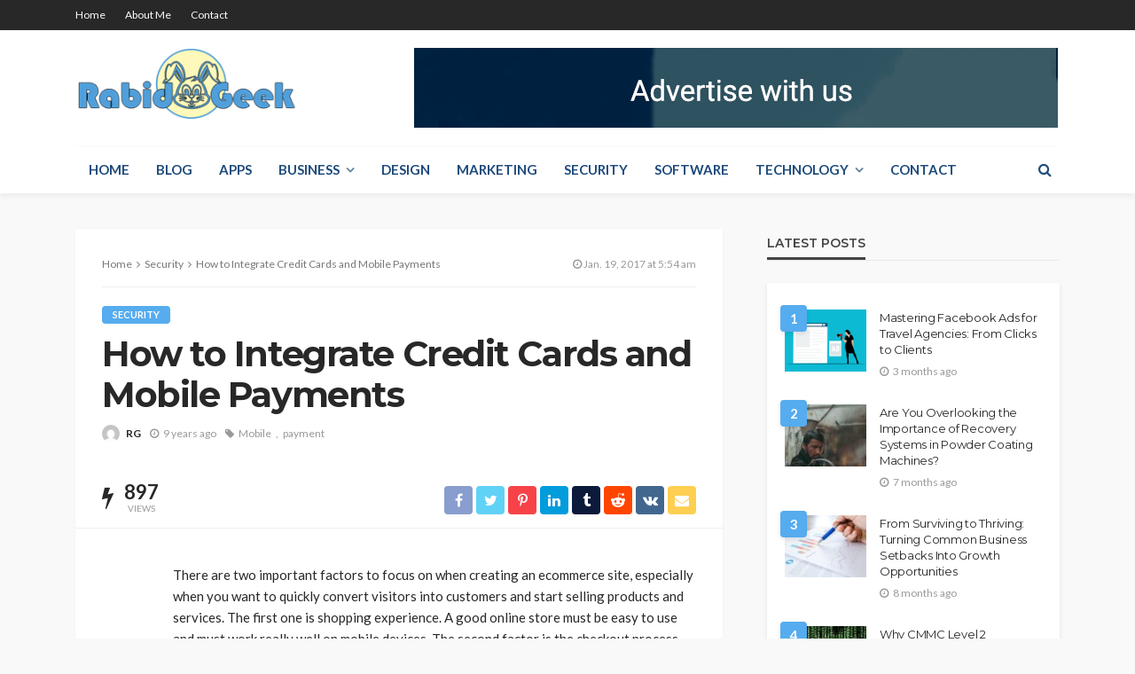

--- FILE ---
content_type: text/html; charset=UTF-8
request_url: https://www.rabidgeek.net/2017/01/19/how-to-integrate-credit-cards-and-mobile-payments/
body_size: 83930
content:
<!DOCTYPE html>
<html dir="ltr" lang="en-US" prefix="og: https://ogp.me/ns#">
<head>
	<meta charset="UTF-8"/>
	<meta http-equiv="X-UA-Compatible" content="IE=edge">
	<meta name="viewport" content="width=device-width, initial-scale=1.0">
	<link rel="profile" href="https://gmpg.org/xfn/11"/>
	<link rel="pingback" href="https://www.rabidgeek.net/xmlrpc.php"/>
	<title>How to Integrate Credit Cards and Mobile Payments | Rabid Geek</title>
<script type="application/javascript">var bingo_ruby_ajax_url = "https://www.rabidgeek.net/wp-admin/admin-ajax.php"</script>
		<!-- All in One SEO 4.8.7.2 - aioseo.com -->
	<meta name="description" content="There are two important factors to focus on when creating an ecommerce site, especially when you want to quickly convert visitors into customers and start selling products and services. The first one is shopping experience. A good online store must be easy to use and must work really well on mobile devices. The second factor" />
	<meta name="robots" content="max-image-preview:large" />
	<meta name="author" content="RG"/>
	<meta name="keywords" content="mobile,payment" />
	<link rel="canonical" href="https://www.rabidgeek.net/2017/01/19/how-to-integrate-credit-cards-and-mobile-payments/" />
	<meta name="generator" content="All in One SEO (AIOSEO) 4.8.7.2" />
		<meta property="og:locale" content="en_US" />
		<meta property="og:site_name" content="Rabid Geek | Coding, Mathing, Awesoming!" />
		<meta property="og:type" content="article" />
		<meta property="og:title" content="How to Integrate Credit Cards and Mobile Payments | Rabid Geek" />
		<meta property="og:description" content="There are two important factors to focus on when creating an ecommerce site, especially when you want to quickly convert visitors into customers and start selling products and services. The first one is shopping experience. A good online store must be easy to use and must work really well on mobile devices. The second factor" />
		<meta property="og:url" content="https://www.rabidgeek.net/2017/01/19/how-to-integrate-credit-cards-and-mobile-payments/" />
		<meta property="article:published_time" content="2017-01-19T05:54:38+00:00" />
		<meta property="article:modified_time" content="2017-01-19T05:54:38+00:00" />
		<meta name="twitter:card" content="summary" />
		<meta name="twitter:title" content="How to Integrate Credit Cards and Mobile Payments | Rabid Geek" />
		<meta name="twitter:description" content="There are two important factors to focus on when creating an ecommerce site, especially when you want to quickly convert visitors into customers and start selling products and services. The first one is shopping experience. A good online store must be easy to use and must work really well on mobile devices. The second factor" />
		<script type="application/ld+json" class="aioseo-schema">
			{"@context":"https:\/\/schema.org","@graph":[{"@type":"Article","@id":"https:\/\/www.rabidgeek.net\/2017\/01\/19\/how-to-integrate-credit-cards-and-mobile-payments\/#article","name":"How to Integrate Credit Cards and Mobile Payments | Rabid Geek","headline":"How to Integrate Credit Cards and Mobile Payments","author":{"@id":"https:\/\/www.rabidgeek.net\/author\/RG\/#author"},"publisher":{"@id":"https:\/\/www.rabidgeek.net\/#organization"},"image":{"@type":"ImageObject","url":"http:\/\/online.rutgers.edu\/wp-content\/themes\/ckg-blank-child\/img\/infographics\/Credit-Card-Mobile-Payment.png","@id":"https:\/\/www.rabidgeek.net\/2017\/01\/19\/how-to-integrate-credit-cards-and-mobile-payments\/#articleImage"},"datePublished":"2017-01-19T05:54:38+00:00","dateModified":"2017-01-19T05:54:38+00:00","inLanguage":"en-US","mainEntityOfPage":{"@id":"https:\/\/www.rabidgeek.net\/2017\/01\/19\/how-to-integrate-credit-cards-and-mobile-payments\/#webpage"},"isPartOf":{"@id":"https:\/\/www.rabidgeek.net\/2017\/01\/19\/how-to-integrate-credit-cards-and-mobile-payments\/#webpage"},"articleSection":"Security, Mobile, payment"},{"@type":"BreadcrumbList","@id":"https:\/\/www.rabidgeek.net\/2017\/01\/19\/how-to-integrate-credit-cards-and-mobile-payments\/#breadcrumblist","itemListElement":[{"@type":"ListItem","@id":"https:\/\/www.rabidgeek.net#listItem","position":1,"name":"Home","item":"https:\/\/www.rabidgeek.net","nextItem":{"@type":"ListItem","@id":"https:\/\/www.rabidgeek.net\/category\/security\/#listItem","name":"Security"}},{"@type":"ListItem","@id":"https:\/\/www.rabidgeek.net\/category\/security\/#listItem","position":2,"name":"Security","item":"https:\/\/www.rabidgeek.net\/category\/security\/","nextItem":{"@type":"ListItem","@id":"https:\/\/www.rabidgeek.net\/2017\/01\/19\/how-to-integrate-credit-cards-and-mobile-payments\/#listItem","name":"How to Integrate Credit Cards and Mobile Payments"},"previousItem":{"@type":"ListItem","@id":"https:\/\/www.rabidgeek.net#listItem","name":"Home"}},{"@type":"ListItem","@id":"https:\/\/www.rabidgeek.net\/2017\/01\/19\/how-to-integrate-credit-cards-and-mobile-payments\/#listItem","position":3,"name":"How to Integrate Credit Cards and Mobile Payments","previousItem":{"@type":"ListItem","@id":"https:\/\/www.rabidgeek.net\/category\/security\/#listItem","name":"Security"}}]},{"@type":"Organization","@id":"https:\/\/www.rabidgeek.net\/#organization","name":"Rabid Geek","description":"Coding, Mathing, Awesoming!","url":"https:\/\/www.rabidgeek.net\/"},{"@type":"Person","@id":"https:\/\/www.rabidgeek.net\/author\/RG\/#author","url":"https:\/\/www.rabidgeek.net\/author\/RG\/","name":"RG","image":{"@type":"ImageObject","@id":"https:\/\/www.rabidgeek.net\/2017\/01\/19\/how-to-integrate-credit-cards-and-mobile-payments\/#authorImage","url":"https:\/\/secure.gravatar.com\/avatar\/ab1f0feb0385687e6a271476b89f3475?s=96&d=mm&r=g","width":96,"height":96,"caption":"RG"}},{"@type":"WebPage","@id":"https:\/\/www.rabidgeek.net\/2017\/01\/19\/how-to-integrate-credit-cards-and-mobile-payments\/#webpage","url":"https:\/\/www.rabidgeek.net\/2017\/01\/19\/how-to-integrate-credit-cards-and-mobile-payments\/","name":"How to Integrate Credit Cards and Mobile Payments | Rabid Geek","description":"There are two important factors to focus on when creating an ecommerce site, especially when you want to quickly convert visitors into customers and start selling products and services. The first one is shopping experience. A good online store must be easy to use and must work really well on mobile devices. The second factor","inLanguage":"en-US","isPartOf":{"@id":"https:\/\/www.rabidgeek.net\/#website"},"breadcrumb":{"@id":"https:\/\/www.rabidgeek.net\/2017\/01\/19\/how-to-integrate-credit-cards-and-mobile-payments\/#breadcrumblist"},"author":{"@id":"https:\/\/www.rabidgeek.net\/author\/RG\/#author"},"creator":{"@id":"https:\/\/www.rabidgeek.net\/author\/RG\/#author"},"datePublished":"2017-01-19T05:54:38+00:00","dateModified":"2017-01-19T05:54:38+00:00"},{"@type":"WebSite","@id":"https:\/\/www.rabidgeek.net\/#website","url":"https:\/\/www.rabidgeek.net\/","name":"Rabid Geek","description":"Coding, Mathing, Awesoming!","inLanguage":"en-US","publisher":{"@id":"https:\/\/www.rabidgeek.net\/#organization"}}]}
		</script>
		<!-- All in One SEO -->

<link rel='dns-prefetch' href='//fonts.googleapis.com' />
<link rel="alternate" type="application/rss+xml" title="Rabid Geek &raquo; Feed" href="https://www.rabidgeek.net/feed/" />
<link rel="alternate" type="application/rss+xml" title="Rabid Geek &raquo; Comments Feed" href="https://www.rabidgeek.net/comments/feed/" />
<script type="text/javascript">
/* <![CDATA[ */
window._wpemojiSettings = {"baseUrl":"https:\/\/s.w.org\/images\/core\/emoji\/14.0.0\/72x72\/","ext":".png","svgUrl":"https:\/\/s.w.org\/images\/core\/emoji\/14.0.0\/svg\/","svgExt":".svg","source":{"concatemoji":"https:\/\/www.rabidgeek.net\/wp-includes\/js\/wp-emoji-release.min.js?ver=6.4.7"}};
/*! This file is auto-generated */
!function(i,n){var o,s,e;function c(e){try{var t={supportTests:e,timestamp:(new Date).valueOf()};sessionStorage.setItem(o,JSON.stringify(t))}catch(e){}}function p(e,t,n){e.clearRect(0,0,e.canvas.width,e.canvas.height),e.fillText(t,0,0);var t=new Uint32Array(e.getImageData(0,0,e.canvas.width,e.canvas.height).data),r=(e.clearRect(0,0,e.canvas.width,e.canvas.height),e.fillText(n,0,0),new Uint32Array(e.getImageData(0,0,e.canvas.width,e.canvas.height).data));return t.every(function(e,t){return e===r[t]})}function u(e,t,n){switch(t){case"flag":return n(e,"\ud83c\udff3\ufe0f\u200d\u26a7\ufe0f","\ud83c\udff3\ufe0f\u200b\u26a7\ufe0f")?!1:!n(e,"\ud83c\uddfa\ud83c\uddf3","\ud83c\uddfa\u200b\ud83c\uddf3")&&!n(e,"\ud83c\udff4\udb40\udc67\udb40\udc62\udb40\udc65\udb40\udc6e\udb40\udc67\udb40\udc7f","\ud83c\udff4\u200b\udb40\udc67\u200b\udb40\udc62\u200b\udb40\udc65\u200b\udb40\udc6e\u200b\udb40\udc67\u200b\udb40\udc7f");case"emoji":return!n(e,"\ud83e\udef1\ud83c\udffb\u200d\ud83e\udef2\ud83c\udfff","\ud83e\udef1\ud83c\udffb\u200b\ud83e\udef2\ud83c\udfff")}return!1}function f(e,t,n){var r="undefined"!=typeof WorkerGlobalScope&&self instanceof WorkerGlobalScope?new OffscreenCanvas(300,150):i.createElement("canvas"),a=r.getContext("2d",{willReadFrequently:!0}),o=(a.textBaseline="top",a.font="600 32px Arial",{});return e.forEach(function(e){o[e]=t(a,e,n)}),o}function t(e){var t=i.createElement("script");t.src=e,t.defer=!0,i.head.appendChild(t)}"undefined"!=typeof Promise&&(o="wpEmojiSettingsSupports",s=["flag","emoji"],n.supports={everything:!0,everythingExceptFlag:!0},e=new Promise(function(e){i.addEventListener("DOMContentLoaded",e,{once:!0})}),new Promise(function(t){var n=function(){try{var e=JSON.parse(sessionStorage.getItem(o));if("object"==typeof e&&"number"==typeof e.timestamp&&(new Date).valueOf()<e.timestamp+604800&&"object"==typeof e.supportTests)return e.supportTests}catch(e){}return null}();if(!n){if("undefined"!=typeof Worker&&"undefined"!=typeof OffscreenCanvas&&"undefined"!=typeof URL&&URL.createObjectURL&&"undefined"!=typeof Blob)try{var e="postMessage("+f.toString()+"("+[JSON.stringify(s),u.toString(),p.toString()].join(",")+"));",r=new Blob([e],{type:"text/javascript"}),a=new Worker(URL.createObjectURL(r),{name:"wpTestEmojiSupports"});return void(a.onmessage=function(e){c(n=e.data),a.terminate(),t(n)})}catch(e){}c(n=f(s,u,p))}t(n)}).then(function(e){for(var t in e)n.supports[t]=e[t],n.supports.everything=n.supports.everything&&n.supports[t],"flag"!==t&&(n.supports.everythingExceptFlag=n.supports.everythingExceptFlag&&n.supports[t]);n.supports.everythingExceptFlag=n.supports.everythingExceptFlag&&!n.supports.flag,n.DOMReady=!1,n.readyCallback=function(){n.DOMReady=!0}}).then(function(){return e}).then(function(){var e;n.supports.everything||(n.readyCallback(),(e=n.source||{}).concatemoji?t(e.concatemoji):e.wpemoji&&e.twemoji&&(t(e.twemoji),t(e.wpemoji)))}))}((window,document),window._wpemojiSettings);
/* ]]> */
</script>
<link rel='stylesheet' id='sgr-css' href='https://www.rabidgeek.net/wp-content/plugins/simple-google-recaptcha/sgr.css?ver=1664774368' type='text/css' media='all' />
<link rel='stylesheet' id='bingo_ruby_plugin_style-css' href='https://www.rabidgeek.net/wp-content/plugins/bingo-ruby-core/assets/style.css?ver=2.7' type='text/css' media='all' />
<style id='wp-emoji-styles-inline-css' type='text/css'>

	img.wp-smiley, img.emoji {
		display: inline !important;
		border: none !important;
		box-shadow: none !important;
		height: 1em !important;
		width: 1em !important;
		margin: 0 0.07em !important;
		vertical-align: -0.1em !important;
		background: none !important;
		padding: 0 !important;
	}
</style>
<link rel='stylesheet' id='wp-block-library-css' href='https://www.rabidgeek.net/wp-includes/css/dist/block-library/style.min.css?ver=6.4.7' type='text/css' media='all' />
<style id='classic-theme-styles-inline-css' type='text/css'>
/*! This file is auto-generated */
.wp-block-button__link{color:#fff;background-color:#32373c;border-radius:9999px;box-shadow:none;text-decoration:none;padding:calc(.667em + 2px) calc(1.333em + 2px);font-size:1.125em}.wp-block-file__button{background:#32373c;color:#fff;text-decoration:none}
</style>
<style id='global-styles-inline-css' type='text/css'>
body{--wp--preset--color--black: #000000;--wp--preset--color--cyan-bluish-gray: #abb8c3;--wp--preset--color--white: #ffffff;--wp--preset--color--pale-pink: #f78da7;--wp--preset--color--vivid-red: #cf2e2e;--wp--preset--color--luminous-vivid-orange: #ff6900;--wp--preset--color--luminous-vivid-amber: #fcb900;--wp--preset--color--light-green-cyan: #7bdcb5;--wp--preset--color--vivid-green-cyan: #00d084;--wp--preset--color--pale-cyan-blue: #8ed1fc;--wp--preset--color--vivid-cyan-blue: #0693e3;--wp--preset--color--vivid-purple: #9b51e0;--wp--preset--gradient--vivid-cyan-blue-to-vivid-purple: linear-gradient(135deg,rgba(6,147,227,1) 0%,rgb(155,81,224) 100%);--wp--preset--gradient--light-green-cyan-to-vivid-green-cyan: linear-gradient(135deg,rgb(122,220,180) 0%,rgb(0,208,130) 100%);--wp--preset--gradient--luminous-vivid-amber-to-luminous-vivid-orange: linear-gradient(135deg,rgba(252,185,0,1) 0%,rgba(255,105,0,1) 100%);--wp--preset--gradient--luminous-vivid-orange-to-vivid-red: linear-gradient(135deg,rgba(255,105,0,1) 0%,rgb(207,46,46) 100%);--wp--preset--gradient--very-light-gray-to-cyan-bluish-gray: linear-gradient(135deg,rgb(238,238,238) 0%,rgb(169,184,195) 100%);--wp--preset--gradient--cool-to-warm-spectrum: linear-gradient(135deg,rgb(74,234,220) 0%,rgb(151,120,209) 20%,rgb(207,42,186) 40%,rgb(238,44,130) 60%,rgb(251,105,98) 80%,rgb(254,248,76) 100%);--wp--preset--gradient--blush-light-purple: linear-gradient(135deg,rgb(255,206,236) 0%,rgb(152,150,240) 100%);--wp--preset--gradient--blush-bordeaux: linear-gradient(135deg,rgb(254,205,165) 0%,rgb(254,45,45) 50%,rgb(107,0,62) 100%);--wp--preset--gradient--luminous-dusk: linear-gradient(135deg,rgb(255,203,112) 0%,rgb(199,81,192) 50%,rgb(65,88,208) 100%);--wp--preset--gradient--pale-ocean: linear-gradient(135deg,rgb(255,245,203) 0%,rgb(182,227,212) 50%,rgb(51,167,181) 100%);--wp--preset--gradient--electric-grass: linear-gradient(135deg,rgb(202,248,128) 0%,rgb(113,206,126) 100%);--wp--preset--gradient--midnight: linear-gradient(135deg,rgb(2,3,129) 0%,rgb(40,116,252) 100%);--wp--preset--font-size--small: 13px;--wp--preset--font-size--medium: 20px;--wp--preset--font-size--large: 36px;--wp--preset--font-size--x-large: 42px;--wp--preset--spacing--20: 0.44rem;--wp--preset--spacing--30: 0.67rem;--wp--preset--spacing--40: 1rem;--wp--preset--spacing--50: 1.5rem;--wp--preset--spacing--60: 2.25rem;--wp--preset--spacing--70: 3.38rem;--wp--preset--spacing--80: 5.06rem;--wp--preset--shadow--natural: 6px 6px 9px rgba(0, 0, 0, 0.2);--wp--preset--shadow--deep: 12px 12px 50px rgba(0, 0, 0, 0.4);--wp--preset--shadow--sharp: 6px 6px 0px rgba(0, 0, 0, 0.2);--wp--preset--shadow--outlined: 6px 6px 0px -3px rgba(255, 255, 255, 1), 6px 6px rgba(0, 0, 0, 1);--wp--preset--shadow--crisp: 6px 6px 0px rgba(0, 0, 0, 1);}:where(.is-layout-flex){gap: 0.5em;}:where(.is-layout-grid){gap: 0.5em;}body .is-layout-flow > .alignleft{float: left;margin-inline-start: 0;margin-inline-end: 2em;}body .is-layout-flow > .alignright{float: right;margin-inline-start: 2em;margin-inline-end: 0;}body .is-layout-flow > .aligncenter{margin-left: auto !important;margin-right: auto !important;}body .is-layout-constrained > .alignleft{float: left;margin-inline-start: 0;margin-inline-end: 2em;}body .is-layout-constrained > .alignright{float: right;margin-inline-start: 2em;margin-inline-end: 0;}body .is-layout-constrained > .aligncenter{margin-left: auto !important;margin-right: auto !important;}body .is-layout-constrained > :where(:not(.alignleft):not(.alignright):not(.alignfull)){max-width: var(--wp--style--global--content-size);margin-left: auto !important;margin-right: auto !important;}body .is-layout-constrained > .alignwide{max-width: var(--wp--style--global--wide-size);}body .is-layout-flex{display: flex;}body .is-layout-flex{flex-wrap: wrap;align-items: center;}body .is-layout-flex > *{margin: 0;}body .is-layout-grid{display: grid;}body .is-layout-grid > *{margin: 0;}:where(.wp-block-columns.is-layout-flex){gap: 2em;}:where(.wp-block-columns.is-layout-grid){gap: 2em;}:where(.wp-block-post-template.is-layout-flex){gap: 1.25em;}:where(.wp-block-post-template.is-layout-grid){gap: 1.25em;}.has-black-color{color: var(--wp--preset--color--black) !important;}.has-cyan-bluish-gray-color{color: var(--wp--preset--color--cyan-bluish-gray) !important;}.has-white-color{color: var(--wp--preset--color--white) !important;}.has-pale-pink-color{color: var(--wp--preset--color--pale-pink) !important;}.has-vivid-red-color{color: var(--wp--preset--color--vivid-red) !important;}.has-luminous-vivid-orange-color{color: var(--wp--preset--color--luminous-vivid-orange) !important;}.has-luminous-vivid-amber-color{color: var(--wp--preset--color--luminous-vivid-amber) !important;}.has-light-green-cyan-color{color: var(--wp--preset--color--light-green-cyan) !important;}.has-vivid-green-cyan-color{color: var(--wp--preset--color--vivid-green-cyan) !important;}.has-pale-cyan-blue-color{color: var(--wp--preset--color--pale-cyan-blue) !important;}.has-vivid-cyan-blue-color{color: var(--wp--preset--color--vivid-cyan-blue) !important;}.has-vivid-purple-color{color: var(--wp--preset--color--vivid-purple) !important;}.has-black-background-color{background-color: var(--wp--preset--color--black) !important;}.has-cyan-bluish-gray-background-color{background-color: var(--wp--preset--color--cyan-bluish-gray) !important;}.has-white-background-color{background-color: var(--wp--preset--color--white) !important;}.has-pale-pink-background-color{background-color: var(--wp--preset--color--pale-pink) !important;}.has-vivid-red-background-color{background-color: var(--wp--preset--color--vivid-red) !important;}.has-luminous-vivid-orange-background-color{background-color: var(--wp--preset--color--luminous-vivid-orange) !important;}.has-luminous-vivid-amber-background-color{background-color: var(--wp--preset--color--luminous-vivid-amber) !important;}.has-light-green-cyan-background-color{background-color: var(--wp--preset--color--light-green-cyan) !important;}.has-vivid-green-cyan-background-color{background-color: var(--wp--preset--color--vivid-green-cyan) !important;}.has-pale-cyan-blue-background-color{background-color: var(--wp--preset--color--pale-cyan-blue) !important;}.has-vivid-cyan-blue-background-color{background-color: var(--wp--preset--color--vivid-cyan-blue) !important;}.has-vivid-purple-background-color{background-color: var(--wp--preset--color--vivid-purple) !important;}.has-black-border-color{border-color: var(--wp--preset--color--black) !important;}.has-cyan-bluish-gray-border-color{border-color: var(--wp--preset--color--cyan-bluish-gray) !important;}.has-white-border-color{border-color: var(--wp--preset--color--white) !important;}.has-pale-pink-border-color{border-color: var(--wp--preset--color--pale-pink) !important;}.has-vivid-red-border-color{border-color: var(--wp--preset--color--vivid-red) !important;}.has-luminous-vivid-orange-border-color{border-color: var(--wp--preset--color--luminous-vivid-orange) !important;}.has-luminous-vivid-amber-border-color{border-color: var(--wp--preset--color--luminous-vivid-amber) !important;}.has-light-green-cyan-border-color{border-color: var(--wp--preset--color--light-green-cyan) !important;}.has-vivid-green-cyan-border-color{border-color: var(--wp--preset--color--vivid-green-cyan) !important;}.has-pale-cyan-blue-border-color{border-color: var(--wp--preset--color--pale-cyan-blue) !important;}.has-vivid-cyan-blue-border-color{border-color: var(--wp--preset--color--vivid-cyan-blue) !important;}.has-vivid-purple-border-color{border-color: var(--wp--preset--color--vivid-purple) !important;}.has-vivid-cyan-blue-to-vivid-purple-gradient-background{background: var(--wp--preset--gradient--vivid-cyan-blue-to-vivid-purple) !important;}.has-light-green-cyan-to-vivid-green-cyan-gradient-background{background: var(--wp--preset--gradient--light-green-cyan-to-vivid-green-cyan) !important;}.has-luminous-vivid-amber-to-luminous-vivid-orange-gradient-background{background: var(--wp--preset--gradient--luminous-vivid-amber-to-luminous-vivid-orange) !important;}.has-luminous-vivid-orange-to-vivid-red-gradient-background{background: var(--wp--preset--gradient--luminous-vivid-orange-to-vivid-red) !important;}.has-very-light-gray-to-cyan-bluish-gray-gradient-background{background: var(--wp--preset--gradient--very-light-gray-to-cyan-bluish-gray) !important;}.has-cool-to-warm-spectrum-gradient-background{background: var(--wp--preset--gradient--cool-to-warm-spectrum) !important;}.has-blush-light-purple-gradient-background{background: var(--wp--preset--gradient--blush-light-purple) !important;}.has-blush-bordeaux-gradient-background{background: var(--wp--preset--gradient--blush-bordeaux) !important;}.has-luminous-dusk-gradient-background{background: var(--wp--preset--gradient--luminous-dusk) !important;}.has-pale-ocean-gradient-background{background: var(--wp--preset--gradient--pale-ocean) !important;}.has-electric-grass-gradient-background{background: var(--wp--preset--gradient--electric-grass) !important;}.has-midnight-gradient-background{background: var(--wp--preset--gradient--midnight) !important;}.has-small-font-size{font-size: var(--wp--preset--font-size--small) !important;}.has-medium-font-size{font-size: var(--wp--preset--font-size--medium) !important;}.has-large-font-size{font-size: var(--wp--preset--font-size--large) !important;}.has-x-large-font-size{font-size: var(--wp--preset--font-size--x-large) !important;}
.wp-block-navigation a:where(:not(.wp-element-button)){color: inherit;}
:where(.wp-block-post-template.is-layout-flex){gap: 1.25em;}:where(.wp-block-post-template.is-layout-grid){gap: 1.25em;}
:where(.wp-block-columns.is-layout-flex){gap: 2em;}:where(.wp-block-columns.is-layout-grid){gap: 2em;}
.wp-block-pullquote{font-size: 1.5em;line-height: 1.6;}
</style>
<link rel='stylesheet' id='bootstrap-css' href='https://www.rabidgeek.net/wp-content/themes/bingo/assets/external/bootstrap.css?ver=v3.3.1' type='text/css' media='all' />
<link rel='stylesheet' id='font-awesome-css' href='https://www.rabidgeek.net/wp-content/themes/bingo/assets/external/font-awesome.css?ver=v4.7.0' type='text/css' media='all' />
<link rel='stylesheet' id='bingo_ruby_style_miscellaneous-css' href='https://www.rabidgeek.net/wp-content/themes/bingo/assets/external/miscellaneous.css?ver=2.7' type='text/css' media='all' />
<link rel='stylesheet' id='bingo_ruby_style_main-css' href='https://www.rabidgeek.net/wp-content/themes/bingo/assets/css/theme-style.css?ver=2.7' type='text/css' media='all' />
<link rel='stylesheet' id='bingo_ruby_style_responsive-css' href='https://www.rabidgeek.net/wp-content/themes/bingo/assets/css/theme-responsive.css?ver=2.7' type='text/css' media='all' />
<link rel='stylesheet' id='bingo_ruby_style_default-css' href='https://www.rabidgeek.net/wp-content/themes/bingo/style.css?ver=2.7' type='text/css' media='all' />
<style id='bingo_ruby_style_default-inline-css' type='text/css'>
.total-caption { font-family :Lato;}.banner-background-color { background-color: #ffffff; }.footer-copyright-wrap p { color: #dddddd; }.footer-copyright-wrap { background-color: #242424; }.post-excerpt{ font-size :13px;}
</style>
<link rel='stylesheet' id='redux-google-fonts-bingo_ruby_theme_options-css' href='https://fonts.googleapis.com/css?family=Lato%3A100%2C300%2C400%2C700%2C900%2C100italic%2C300italic%2C400italic%2C700italic%2C900italic%7CMontserrat%3A700%2C400%2C600%2C500&#038;font-display=swap&#038;ver=1612978720' type='text/css' media='all' />
<script type="text/javascript" id="sgr-js-extra">
/* <![CDATA[ */
var sgr = {"sgr_site_key":""};
/* ]]> */
</script>
<script type="text/javascript" src="https://www.rabidgeek.net/wp-content/plugins/simple-google-recaptcha/sgr.js?ver=1664774368" id="sgr-js"></script>
<script type="text/javascript" src="https://www.rabidgeek.net/wp-includes/js/jquery/jquery.min.js?ver=3.7.1" id="jquery-core-js"></script>
<script type="text/javascript" src="https://www.rabidgeek.net/wp-includes/js/jquery/jquery-migrate.min.js?ver=3.4.1" id="jquery-migrate-js"></script>
<!--[if lt IE 9]>
<script type="text/javascript" src="https://www.rabidgeek.net/wp-content/themes/bingo/assets/external/html5.min.js?ver=3.7.3" id="html5-js"></script>
<![endif]-->
<link rel="https://api.w.org/" href="https://www.rabidgeek.net/wp-json/" /><link rel="alternate" type="application/json" href="https://www.rabidgeek.net/wp-json/wp/v2/posts/428" /><link rel="EditURI" type="application/rsd+xml" title="RSD" href="https://www.rabidgeek.net/xmlrpc.php?rsd" />
<meta name="generator" content="WordPress 6.4.7" />
<link rel='shortlink' href='https://www.rabidgeek.net/?p=428' />
<link rel="alternate" type="application/json+oembed" href="https://www.rabidgeek.net/wp-json/oembed/1.0/embed?url=https%3A%2F%2Fwww.rabidgeek.net%2F2017%2F01%2F19%2Fhow-to-integrate-credit-cards-and-mobile-payments%2F" />
<link rel="alternate" type="text/xml+oembed" href="https://www.rabidgeek.net/wp-json/oembed/1.0/embed?url=https%3A%2F%2Fwww.rabidgeek.net%2F2017%2F01%2F19%2Fhow-to-integrate-credit-cards-and-mobile-payments%2F&#038;format=xml" />
<link rel="icon" href="https://www.rabidgeek.net/wp-content/uploads/2021/02/cropped-Favicon-32x32.png" sizes="32x32" />
<link rel="icon" href="https://www.rabidgeek.net/wp-content/uploads/2021/02/cropped-Favicon-192x192.png" sizes="192x192" />
<link rel="apple-touch-icon" href="https://www.rabidgeek.net/wp-content/uploads/2021/02/cropped-Favicon-180x180.png" />
<meta name="msapplication-TileImage" content="https://www.rabidgeek.net/wp-content/uploads/2021/02/cropped-Favicon-270x270.png" />
<style type="text/css" title="dynamic-css" class="options-output">.footer-inner{background-color:#282828;background-repeat:no-repeat;background-size:cover;background-attachment:fixed;background-position:center center;}.topbar-wrap{font-family:Lato;text-transform:capitalize;font-weight:400;font-style:normal;font-size:12px;}.main-menu-inner,.off-canvas-nav-inner{font-family:Lato;text-transform:uppercase;letter-spacing:0px;font-weight:700;font-style:normal;font-size:15px;}.main-menu-inner .sub-menu,.off-canvas-nav-inner .sub-menu{font-family:Lato;text-transform:capitalize;letter-spacing:0px;font-weight:400;font-style:normal;font-size:14px;}.logo-wrap.is-logo-text .logo-text h1{font-family:Montserrat;text-transform:uppercase;letter-spacing:-1px;font-weight:700;font-style:normal;font-size:40px;}.logo-mobile-text span{font-family:Montserrat;text-transform:uppercase;letter-spacing:-1px;font-weight:700;font-style:normal;font-size:32px;}body, p{font-family:Lato;line-height:24px;font-weight:400;font-style:normal;color:#282828;font-size:15px;}.post-title.is-size-1{font-family:Montserrat;font-weight:700;font-style:normal;color:#282828;font-size:36px;}.post-title.is-size-2{font-family:Montserrat;font-weight:700;font-style:normal;color:#282828;font-size:30px;}.post-title.is-size-3{font-family:Montserrat;font-weight:700;font-style:normal;color:#282828;font-size:21px;}.post-title.is-size-4{font-family:Montserrat;font-weight:700;font-style:normal;color:#282828;font-size:18px;}.post-title.is-size-5{font-family:Montserrat;font-weight:700;font-style:normal;color:#282828;font-size:14px;}.post-title.is-size-6{font-family:Montserrat;font-weight:400;font-style:normal;color:#282828;font-size:13px;}h1,h2,h3,h4,h5,h6{font-family:Montserrat;text-transform:none;font-weight:700;font-style:normal;}.post-meta-info,.single-post-top,.counter-element{font-family:Lato;font-weight:400;font-style:normal;color:#999;font-size:12px;}.post-cat-info{font-family:Lato;text-transform:uppercase;font-weight:700;font-style:normal;font-size:11px;}.block-header-wrap{font-family:Montserrat;text-transform:uppercase;font-weight:600;font-style:normal;font-size:18px;}.block-ajax-filter-wrap{font-family:Montserrat;text-transform:uppercase;font-weight:500;font-style:normal;font-size:11px;}.widget-title{font-family:Montserrat;text-transform:uppercase;font-weight:600;font-style:normal;font-size:14px;}.breadcrumb-wrap{font-family:Lato;text-transform:none;font-weight:400;font-style:normal;color:#777777;font-size:12px;}</style></head>
<body class="post-template-default single single-post postid-428 single-format-standard ruby-body is-full-width is-entry-padding"  itemscope  itemtype="https://schema.org/WebPage" >
<div class="off-canvas-wrap is-dark-text">
	<div class="off-canvas-inner">
		<a href="#" id="ruby-off-canvas-close-btn"><i class="ruby-close-btn" aria-hidden="true"></i></a>
		<nav id="ruby-offcanvas-navigation" class="off-canvas-nav-wrap">
			<div class="menu-top-2-container"><ul id="offcanvas-nav" class="off-canvas-nav-inner"><li id="menu-item-1487" class="menu-item menu-item-type-custom menu-item-object-custom menu-item-home menu-item-1487"><a href="https://www.rabidgeek.net/">Home</a></li>
<li id="menu-item-1485" class="menu-item menu-item-type-post_type menu-item-object-page menu-item-1485"><a href="https://www.rabidgeek.net/about/">About Me</a></li>
<li id="menu-item-1486" class="menu-item menu-item-type-post_type menu-item-object-page menu-item-1486"><a href="https://www.rabidgeek.net/contact/">Contact</a></li>
</ul></div>		</nav>
													</div>
</div><div id="ruby-site" class="site-outer">
	<div class="header-wrap header-style-1">
	<div class="header-inner">
		<div class="topbar-wrap topbar-style-1 is-light-text">
	<div class="ruby-container">
		<div class="topbar-inner container-inner clearfix">
			<div class="topbar-left">
													<nav id="ruby-topbar-navigation" class="topbar-menu-wrap">
		<div class="menu-top-2-container"><ul id="topbar-nav" class="topbar-menu-inner"><li class="menu-item menu-item-type-custom menu-item-object-custom menu-item-home menu-item-1487"><a href="https://www.rabidgeek.net/">Home</a></li>
<li class="menu-item menu-item-type-post_type menu-item-object-page menu-item-1485"><a href="https://www.rabidgeek.net/about/">About Me</a></li>
<li class="menu-item menu-item-type-post_type menu-item-object-page menu-item-1486"><a href="https://www.rabidgeek.net/contact/">Contact</a></li>
</ul></div>	</nav>
			</div>
			<div class="topbar-right">
				                							</div>
		</div>
	</div>
</div>

		<div class="banner-wrap banner-background-color">
			
			<div class="ruby-container">
				<div class="banner-inner container-inner clearfix">
					<div class="logo-wrap is-logo-image"  itemscope  itemtype="https://schema.org/Organization" >
	<div class="logo-inner">
							<a href="https://www.rabidgeek.net/" class="logo" title="Rabid Geek">
				<img data-no-retina src="https://www.rabidgeek.net/wp-content/uploads/2021/02/Logo.png" height="98" width="275"  alt="Rabid Geek">
			</a>
						</div><!--  logo inner -->
    </div>
					
	<div class="banner-ad-wrap">
		<div class="banner-ad-inner">
                                                <div class="banner-ad-image">
                        <img src="https://www.rabidgeek.net/wp-content/uploads/2021/02/banner.png" alt="Rabid Geek">
                    </div>
                            		</div>
	</div>
				</div>
			</div>
		</div>

		<div class="navbar-outer clearfix">
			<div class="navbar-wrap">
				<div class="ruby-container">
					<div class="navbar-inner container-inner clearfix">
						<div class="navbar-left">
							<div class="off-canvas-btn-wrap is-hidden">
	<div class="off-canvas-btn">
		<a href="#" class="ruby-trigger" title="off canvas button">
			<span class="icon-wrap"></span>
		</a>
	</div>
</div>							<div class="logo-mobile-wrap is-logo-mobile-image"  itemscope  itemtype="https://schema.org/Organization" >
	<div class="logo-mobile-inner">
        <a href="https://www.rabidgeek.net/" class="logo" title="Rabid Geek">
            <img height="98" width="275" src="https://www.rabidgeek.net/wp-content/uploads/2021/02/Logo.png" alt="Rabid Geek">
        </a>
	</div>
</div>
							<nav id="ruby-main-menu" class="main-menu-wrap">
    <div class="menu-top-menu-container"><ul id="main-nav" class="main-menu-inner"  itemscope  itemtype="https://schema.org/SiteNavigationElement" ><li id="menu-item-1450" class="menu-item menu-item-type-post_type menu-item-object-page menu-item-home menu-item-1450" itemprop="name"><a href="https://www.rabidgeek.net/" itemprop="url">Home</a></li><li id="menu-item-1451" class="menu-item menu-item-type-post_type menu-item-object-page current_page_parent menu-item-1451" itemprop="name"><a href="https://www.rabidgeek.net/blog/" itemprop="url">Blog</a></li><li id="menu-item-1453" class="menu-item menu-item-type-taxonomy menu-item-object-category menu-item-1453 is-category-32" itemprop="name"><a href="https://www.rabidgeek.net/category/apps/" itemprop="url">Apps</a></li><li id="menu-item-1454" class="menu-item menu-item-type-taxonomy menu-item-object-category menu-item-has-children menu-item-1454 is-category-63" itemprop="name"><a href="https://www.rabidgeek.net/category/business/" itemprop="url">Business</a><ul class="sub-menu is-sub-default">	<li id="menu-item-1455" class="menu-item menu-item-type-taxonomy menu-item-object-category menu-item-1455 is-category-86" itemprop="name"><a href="https://www.rabidgeek.net/category/business/services/" itemprop="url">Services</a></li></ul></li><li id="menu-item-1456" class="menu-item menu-item-type-taxonomy menu-item-object-category menu-item-1456 is-category-74" itemprop="name"><a href="https://www.rabidgeek.net/category/design/" itemprop="url">Design</a></li><li id="menu-item-1457" class="menu-item menu-item-type-taxonomy menu-item-object-category menu-item-1457 is-category-6" itemprop="name"><a href="https://www.rabidgeek.net/category/marketing/" itemprop="url">Marketing</a></li><li id="menu-item-1460" class="menu-item menu-item-type-taxonomy menu-item-object-category current-post-ancestor current-menu-parent current-post-parent menu-item-1460 is-category-52" itemprop="name"><a href="https://www.rabidgeek.net/category/security/" itemprop="url">Security</a></li><li id="menu-item-1461" class="menu-item menu-item-type-taxonomy menu-item-object-category menu-item-1461 is-category-109" itemprop="name"><a href="https://www.rabidgeek.net/category/software/" itemprop="url">Software</a></li><li id="menu-item-1462" class="menu-item menu-item-type-taxonomy menu-item-object-category menu-item-has-children menu-item-1462 is-category-2" itemprop="name"><a href="https://www.rabidgeek.net/category/technology/" itemprop="url">Technology</a><ul class="sub-menu is-sub-default">	<li id="menu-item-1463" class="menu-item menu-item-type-taxonomy menu-item-object-category menu-item-1463 is-category-3" itemprop="name"><a href="https://www.rabidgeek.net/category/technology/gadget/" itemprop="url">Gadget</a></li>	<li id="menu-item-1464" class="menu-item menu-item-type-taxonomy menu-item-object-category menu-item-1464 is-category-208" itemprop="name"><a href="https://www.rabidgeek.net/category/technology/web-design/" itemprop="url">Web design</a></li></ul></li><li id="menu-item-1452" class="menu-item menu-item-type-post_type menu-item-object-page menu-item-1452" itemprop="name"><a href="https://www.rabidgeek.net/contact/" itemprop="url">Contact</a></li></ul></div></nav>						</div>

						<div class="navbar-right">
								<div class="navbar-social-wrap">
		<div class="navbar-social social-tooltips">
					</div>
	</div>
							
<div class="navbar-search">
	<a href="#" id="ruby-navbar-search-icon" data-mfp-src="#ruby-header-search-popup" data-effect="mpf-ruby-effect header-search-popup-outer" title="Search" class="navbar-search-icon">
		<i class="fa fa-search" aria-hidden="true"></i>
	</a>
</div>
						</div>
					</div>
				</div>
				<div id="ruby-header-search-popup" class="header-search-popup">
	<div class="header-search-popup-wrap ruby-container">
		<a href="#" class="ruby-close-search"><i class="ruby-close-btn" aria-hidden="true"></i></a>
	<div class="header-search-popup-inner">
		<form class="search-form" method="get" action="https://www.rabidgeek.net/">
			<fieldset>
				<input id="ruby-search-input" type="text" class="field" name="s" value="" placeholder="Type to search&hellip;" autocomplete="off">
				<button type="submit" value="" class="btn"><i class="fa fa-search" aria-hidden="true"></i></button>
			</fieldset>
                            <div class="header-search-result"></div>
            		</form>
	</div>
	</div>
</div>			</div>
		</div>
	</div>

</div><!--  header  -->	<div class="main-site-mask"></div>
	<div class="site-wrap">
		<div class="site-mask"></div>
		<div class="site-inner">
<div class="single-post-outer clearfix"><article id="post-428" class="single-post-wrap single-post-1 is-date-full post-428 post type-post status-publish format-standard hentry category-security tag-mobile tag-payment"  itemscope  itemtype="https://schema.org/Article" ><div class="ruby-page-wrap ruby-section row single-wrap is-author-bottom is-sidebar-right ruby-container"><div class="ruby-content-wrap single-inner col-sm-8 col-xs-12 content-with-sidebar"><div class="single-post-content-outer single-box"><div class="single-post-header"><div class="single-post-top"><div class="breadcrumb-wrap"><div class="breadcrumb-inner"  itemscope  itemtype="https://schema.org/BreadcrumbList" ><span  itemscope  itemprop="itemListElement"  itemtype="https://schema.org/ListItem" ><a itemprop="item" href="https://www.rabidgeek.net/"><span itemprop="name">Home</span></a><meta itemprop="position" content="1"></a></span><i class="fa fa-angle-right breadcrumb-next"></i><span  itemscope  itemprop="itemListElement"  itemtype="https://schema.org/ListItem" ><meta itemprop="position" content="2"><a itemprop="item" rel="bookmark" href="https://www.rabidgeek.net/category/security/"><span itemprop="name">Security</span></a></span><i class="fa fa-angle-right breadcrumb-next"><span itemprop="name"></i><span>How to Integrate Credit Cards and Mobile Payments</span></div><!-- #breadcrumb inner --></div><!-- #breadcrumb --><div class="meta-info-date-full"><span class="mate-info-date-icon"><i class="fa fa-clock-o"></i></span><span class="meta-info-date-full-inner"> <time class="date update" datetime="2017-01-19T05:54:38+00:00">Jan. 19, 2017 at 5:54 am</time></span></div></div><!-- single post top --><div class="post-cat-info clearfix"><a class="cat-info-el cat-info-id-52" href="https://www.rabidgeek.net/category/security/" title="Security">Security</a></div><!-- post cat info--><header class="single-title post-title entry-title is-size-1"><h1 itemprop="headline">How to Integrate Credit Cards and Mobile Payments</h1></header><!-- single title--><div class="post-meta-info is-show-icon"><span class="meta-info-el meta-info-author vcard author"><img alt='RG' src='https://secure.gravatar.com/avatar/ab1f0feb0385687e6a271476b89f3475?s=22&#038;d=mm&#038;r=g' srcset='https://secure.gravatar.com/avatar/ab1f0feb0385687e6a271476b89f3475?s=44&#038;d=mm&#038;r=g 2x' class='avatar avatar-22 photo' height='22' width='22' decoding='async'/><a class="url fn n" href="https://www.rabidgeek.net/author/RG/">RG</a></span><span class="meta-info-el meta-info-date is-human-time"><i class="fa fa-clock-o"></i><time class="date published" datetime="2017-01-19T05:54:38+00:00"><span>9 years ago</span></time></span><!-- meta info date--><span class="meta-info-el meta-info-tag"><i class="fa fa-tag"></i><a class="info-tag-el" href="https://www.rabidgeek.net/tag/mobile/" title="Mobile">Mobile</a><a class="info-tag-el" href="https://www.rabidgeek.net/tag/payment/" title="payment">payment</a></span><!-- mete info tag--></div><!-- post meta info--></div><!-- single post header--><div class="single-post-action clearfix"><div class="single-post-counter"><div class="single-post-view-total"><i class="icon-view fa fa-bolt" aria-hidden="true"></i><div class="total-content"><span class="total-number view-total-number">897</span><span class="total-caption view-total-caption">views</span></div></div></div><!-- post counter--><div class="single-post-share-header"><a class="single-share-bar-el icon-facebook" href="https://www.facebook.com/sharer.php?u=https%3A%2F%2Fwww.rabidgeek.net%2F2017%2F01%2F19%2Fhow-to-integrate-credit-cards-and-mobile-payments%2F" onclick="window.open(this.href, 'mywin','left=50,top=50,width=600,height=350,toolbar=0'); return false;"><i class="fa fa-facebook color-facebook"></i></a><a class="single-share-bar-el icon-twitter" href="https://twitter.com/intent/tweet?text=How+to+Integrate+Credit+Cards+and+Mobile+Payments&amp;url=https%3A%2F%2Fwww.rabidgeek.net%2F2017%2F01%2F19%2Fhow-to-integrate-credit-cards-and-mobile-payments%2F&amp;via=Rabid+Geek"><i class="fa fa-twitter color-twitter"></i><script>!function(d,s,id){var js,fjs=d.getElementsByTagName(s)[0];if(!d.getElementById(id)){js=d.createElement(s);js.id=id;js.src="//platform.twitter.com/widgets.js";fjs.parentNode.insertBefore(js,fjs);}}(document,"script","twitter-wjs");</script></a><a class="single-share-bar-el icon-pinterest" href="https://pinterest.com/pin/create/button/?url=https%3A%2F%2Fwww.rabidgeek.net%2F2017%2F01%2F19%2Fhow-to-integrate-credit-cards-and-mobile-payments%2F&amp;media=&description=How+to+Integrate+Credit+Cards+and+Mobile+Payments" onclick="window.open(this.href, 'mywin','left=50,top=50,width=600,height=350,toolbar=0'); return false;"><i class="fa fa-pinterest-p"></i></a><a class="single-share-bar-el icon-linkedin" href="https://linkedin.com/shareArticle?mini=true&amp;url=https%3A%2F%2Fwww.rabidgeek.net%2F2017%2F01%2F19%2Fhow-to-integrate-credit-cards-and-mobile-payments%2F&amp;title=How+to+Integrate+Credit+Cards+and+Mobile+Payments" onclick="window.open(this.href, 'mywin','left=50,top=50,width=600,height=350,toolbar=0'); return false;"><i class="fa fa-linkedin"></i></a> <a class="single-share-bar-el icon-tumblr" href="https://www.tumblr.com/share/link?url=https%3A%2F%2Fwww.rabidgeek.net%2F2017%2F01%2F19%2Fhow-to-integrate-credit-cards-and-mobile-payments%2F&amp;name=How+to+Integrate+Credit+Cards+and+Mobile+Payments&amp;description=How+to+Integrate+Credit+Cards+and+Mobile+Payments" onclick="window.open(this.href, 'mywin','left=50,top=50,width=600,height=350,toolbar=0'); return false;"><i class="fa fa-tumblr"></i></a><a class="single-share-bar-el icon-reddit" href="https://www.reddit.com/submit?url=https%3A%2F%2Fwww.rabidgeek.net%2F2017%2F01%2F19%2Fhow-to-integrate-credit-cards-and-mobile-payments%2F&title=How+to+Integrate+Credit+Cards+and+Mobile+Payments" onclick="window.open(this.href, 'mywin','left=50,top=50,width=600,height=350,toolbar=0'); return false;"><i class="fa fa-reddit-alien"></i></a><a class="single-share-bar-el icon-vk" href="https://vkontakte.ru/share.php?url=https://www.rabidgeek.net/2017/01/19/how-to-integrate-credit-cards-and-mobile-payments/" onclick="window.open(this.href, 'mywin','left=50,top=50,width=600,height=350,toolbar=0'); return false;"><i class="fa fa-vk"></i></a><a class="single-share-bar-el icon-email" href="mailto:?subject=How+to+Integrate+Credit+Cards+and+Mobile+Payments&BODY=I+found+this+article+interesting+and+thought+of+sharing+it+with+you.+Check+it+out%3Ahttps%3A%2F%2Fwww.rabidgeek.net%2F2017%2F01%2F19%2Fhow-to-integrate-credit-cards-and-mobile-payments%2F"><i class="fa fa-envelope"></i></a></div><!-- single post share header--></div><!-- single post action--><div class="single-post-body"><div class="single-content-wrap"><div class="single-entry-wrap"><div class="entry single-entry clearfix" itemprop="articleBody"><p>There are two important factors to focus on when creating an ecommerce site, especially when you want to quickly convert visitors into customers and start selling products and services. The first one is shopping experience. A good online store must be easy to use and must work really well on mobile devices. The second factor is the checkout process. Accepting credit cards and mobile payments is now a must, especially if you don’t want customers to drop their carts and move to another online store due to a complicated checkout process.</p>
<p>According to studies by <a href="http://online.rutgers.edu/ba-business-admin/">Rutgers Online and its Business Administration degree program</a>, services such as PayPal and Swipe are already making it very easy for home and small businesses to accept credit card payments. These services are also easy to integrate into most ecommerce and CMS platforms thanks to existing plugins and add-ons.</p>
<p>To understand the importance of integrating credit cards and mobile payments, be sure to read <a href="http://online.rutgers.edu/resources/infographics/credit-cards-and-mobile-payments-what-your-business-needs-to-know-for-now-and-the-near-future/">Credit Cards and Mobile Payments: What Your Business Needs to Know for Now and the Near Future</a> by Rutgers Online.</p>
<p><a href="http://online.rutgers.edu/resources/infographics/credit-cards-and-mobile-payments-what-your-business-needs-to-know-for-now-and-the-near-future/"><img decoding="async" src="https://online.rutgers.edu/wp-content/themes/ckg-blank-child/img/infographics/Credit-Card-Mobile-Payment.png" alt="How Businesses are Adapting to the Independent Contractor Economy"/></a></p>
<p><a href="http://online.rutgers.edu/" target="_blank">Rutgers Online</a></p>
</div></div><!-- single entry wrap--><span class="single-post-tag"><span class="single-tag-text">Tags :</span><a class="single-tag-el" href="https://www.rabidgeek.net/tag/mobile/" title="Mobile">Mobile</a><a class="single-tag-el" href="https://www.rabidgeek.net/tag/payment/" title="payment">payment</a></span><!-- single post tag--><div class="single-post-share-big"><div class="single-post-share-big-inner"><a class="share-bar-el-big icon-facebook" href="https://www.facebook.com/sharer.php?u=https%3A%2F%2Fwww.rabidgeek.net%2F2017%2F01%2F19%2Fhow-to-integrate-credit-cards-and-mobile-payments%2F" onclick="window.open(this.href, 'mywin','left=50,top=50,width=600,height=350,toolbar=0'); return false;"><i class="fa fa-facebook color-facebook"></i><span>share on Facebook</span></a><a class="share-bar-el-big icon-twitter" href="https://twitter.com/intent/tweet?text=How+to+Integrate+Credit+Cards+and+Mobile+Payments&amp;url=https%3A%2F%2Fwww.rabidgeek.net%2F2017%2F01%2F19%2Fhow-to-integrate-credit-cards-and-mobile-payments%2F&amp;via=Rabid+Geek"><i class="fa fa-twitter color-twitter"></i><span>share on Twitter</span></a></div></div><div class="single-post-box single-post-box-comment is-show-btn"><div class="box-comment-btn-wrap"><a href="#" class="box-comment-btn"><i class="fa fa-comments"></i>add a comment</a><div class="ajax-animation"><span class="ajax-animation-icon"></span></div></div><div class="box-comment-content"></div></div></div><!-- single content wrap --><aside class="hidden" style="display: none;"><meta itemprop="mainEntityOfPage" content="https://www.rabidgeek.net/2017/01/19/how-to-integrate-credit-cards-and-mobile-payments/"><span style="display: none;" class="vcard author" itemprop="author" content="RG"><span class="fn">RG</span></span><time class="date published entry-date" datetime="2017-01-19T05:54:38+00:00" content="2017-01-19T05:54:38+00:00" itemprop="datePublished">January 19, 2017</time><meta class="updated" itemprop="dateModified" content="2017-01-19T05:54:38+00:00"><span style="display: none;" itemprop="image" itemscope itemtype="https://schema.org/ImageObject"><meta itemprop="url" content=""><meta itemprop="width" content=""><meta itemprop="height" content=""></span><span style="display: none;" itemprop="publisher" itemscope itemtype="https://schema.org/Organization"><span style="display: none;" itemprop="logo" itemscope itemtype="https://schema.org/ImageObject"><meta itemprop="url" content="https://www.rabidgeek.net/wp-content/uploads/2021/02/Logo.png"></span><meta itemprop="name" content="RG"></span></aside></div><!-- single post body --></div><!-- single post content outer --><div class="single-post-box-outer"><nav class="single-nav single-box row"><div class="col-sm-6 col-xs-12 nav-el nav-left post-title is-size-6"><a href="https://www.rabidgeek.net/2017/01/09/the-importance-of-teaching-kids-internet-safety/" rel="bookmark" title="The Importance of Teaching Kids Internet Safety"><span class="ruby-nav-icon nav-left-icon"><i class="fa fa-angle-left"></i></span><span class="ruby-nav-link nav-left-link">The Importance of Teaching Kids Internet Safety</span></a></div><div class="col-sm-6 col-xs-12 nav-el nav-right post-title is-size-6"><a href="https://www.rabidgeek.net/2017/02/02/9-things-beginners-need-to-know-about-link-penalty/" rel="bookmark" title="9 Things Beginners Need to Know About Link Penalty"><span class="ruby-nav-icon nav-right-icon"><i class="fa fa-angle-right"></i></span><span class="ruby-nav-link nav-right-link">9 Things Beginners Need to Know About Link Penalty</span></a></div></nav><div class="single-post-box-related has-header-block clearfix box-related-4"><div class="box-related-header block-header-wrap"><div class="block-header-inner"><div class="block-title"><h3>You Might Also Like</h3></div></div></div><!-- related header--><div class="box-related-content block-content-wrap row"><div class="post-outer col-sm-6 col-xs-12"><article class="post-wrap post-feat-4"><div class="post-thumb-outer"><div class="post-thumb-overlay"></div><div class="is-bg-thumb post-thumb is-image"><a href="https://www.rabidgeek.net/2025/04/30/why-cmmc-level-2-requirements-are-built-on-nist-sp-800-171-security-framework/" title="Why CMMC Level 2 Requirements Are Built on NIST SP 800-171 Security Framework" rel="bookmark"><span class="thumbnail-resize"><span class="thumbnail-image"><img width="540" height="370" src="https://www.rabidgeek.net/wp-content/uploads/2025/04/cyber-security-3410923_640-540x370.jpg" class="attachment-bingo_ruby_crop_540x370 size-bingo_ruby_crop_540x370 wp-post-image" alt="cyber security" decoding="async" fetchpriority="high" srcset="https://www.rabidgeek.net/wp-content/uploads/2025/04/cyber-security-3410923_640-540x370.jpg 540w, https://www.rabidgeek.net/wp-content/uploads/2025/04/cyber-security-3410923_640-300x207.jpg 300w" sizes="(max-width: 540px) 100vw, 540px" /></span></span><!-- thumbnail resize--></a></div><!-- post thumbnail--></div><div class="post-header-outer is-header-overlay is-absolute is-light-text"><div class="post-header"><div class="post-cat-info clearfix is-light-text"><a class="cat-info-el cat-info-id-52" href="https://www.rabidgeek.net/category/security/" title="Security">Security</a></div><!-- post cat info--><h2 class="post-title entry-title is-size-4"><a class="post-title-link" href="https://www.rabidgeek.net/2025/04/30/why-cmmc-level-2-requirements-are-built-on-nist-sp-800-171-security-framework/" rel="bookmark" title="Why CMMC Level 2 Requirements Are Built on NIST SP 800-171 Security Framework">Why CMMC Level 2 Requirements Are Built on NIST SP 800-171 Security Framework</a></h2><!-- post title--><div class="post-meta-info is-show-icon"><div class="post-meta-info-left"><span class="meta-info-el meta-info-author vcard author"><img alt='RG' src='https://secure.gravatar.com/avatar/ab1f0feb0385687e6a271476b89f3475?s=22&#038;d=mm&#038;r=g' srcset='https://secure.gravatar.com/avatar/ab1f0feb0385687e6a271476b89f3475?s=44&#038;d=mm&#038;r=g 2x' class='avatar avatar-22 photo' height='22' width='22' decoding='async'/><a class="url fn n" href="https://www.rabidgeek.net/author/RG/">RG</a></span><span class="meta-info-el meta-info-date is-human-time"><i class="fa fa-clock-o"></i><time class="date published" datetime="2025-04-30T04:11:34+00:00"><span>8 months ago</span></time></span><!-- meta info date--></div><!-- post meta info left--></div><!-- post meta info--></div><!-- post header--></div></article></div><!-- post outer--><div class="post-outer col-sm-6 col-xs-12"><article class="post-wrap post-feat-4"><div class="post-thumb-outer"><div class="post-thumb-overlay"></div><div class="is-bg-thumb post-thumb is-image"><a href="https://www.rabidgeek.net/2025/04/24/the-crucial-role-of-cybersecurity-in-safeguarding-educational-institutions/" title="The Crucial Role of Cybersecurity in Safeguarding Educational Institutions" rel="bookmark"><span class="thumbnail-resize"><span class="thumbnail-image"><img width="540" height="370" src="https://www.rabidgeek.net/wp-content/uploads/2025/04/internet-3589685_640-540x370.jpg" class="attachment-bingo_ruby_crop_540x370 size-bingo_ruby_crop_540x370 wp-post-image" alt="cyber security" decoding="async" loading="lazy" /></span></span><!-- thumbnail resize--></a></div><!-- post thumbnail--></div><div class="post-header-outer is-header-overlay is-absolute is-light-text"><div class="post-header"><div class="post-cat-info clearfix is-light-text"><a class="cat-info-el cat-info-id-52" href="https://www.rabidgeek.net/category/security/" title="Security">Security</a></div><!-- post cat info--><h2 class="post-title entry-title is-size-4"><a class="post-title-link" href="https://www.rabidgeek.net/2025/04/24/the-crucial-role-of-cybersecurity-in-safeguarding-educational-institutions/" rel="bookmark" title="The Crucial Role of Cybersecurity in Safeguarding Educational Institutions">The Crucial Role of Cybersecurity in Safeguarding Educational Institutions</a></h2><!-- post title--><div class="post-meta-info is-show-icon"><div class="post-meta-info-left"><span class="meta-info-el meta-info-author vcard author"><img alt='RG' src='https://secure.gravatar.com/avatar/ab1f0feb0385687e6a271476b89f3475?s=22&#038;d=mm&#038;r=g' srcset='https://secure.gravatar.com/avatar/ab1f0feb0385687e6a271476b89f3475?s=44&#038;d=mm&#038;r=g 2x' class='avatar avatar-22 photo' height='22' width='22' loading='lazy' decoding='async'/><a class="url fn n" href="https://www.rabidgeek.net/author/RG/">RG</a></span><span class="meta-info-el meta-info-date is-human-time"><i class="fa fa-clock-o"></i><time class="date published" datetime="2025-04-24T13:49:52+00:00"><span>8 months ago</span></time></span><!-- meta info date--></div><!-- post meta info left--></div><!-- post meta info--></div><!-- post header--></div></article></div><!-- post outer--><div class="post-outer col-sm-6 col-xs-12"><article class="post-wrap post-feat-4"><div class="post-thumb-outer"><div class="post-thumb-overlay"></div><div class="is-bg-thumb post-thumb is-image"><a href="https://www.rabidgeek.net/2023/08/08/15-ways-to-protect-your-business-from-a-cyber-attack/" title="15 ways to protect your business from a cyber attack" rel="bookmark"><span class="thumbnail-resize"><span class="thumbnail-image"><img width="540" height="370" src="https://www.rabidgeek.net/wp-content/uploads/2023/08/hacking-2903156_640-540x370.jpg" class="attachment-bingo_ruby_crop_540x370 size-bingo_ruby_crop_540x370 wp-post-image" alt="cyber attack" decoding="async" loading="lazy" /></span></span><!-- thumbnail resize--></a></div><!-- post thumbnail--></div><div class="post-header-outer is-header-overlay is-absolute is-light-text"><div class="post-header"><div class="post-cat-info clearfix is-light-text"><a class="cat-info-el cat-info-id-52" href="https://www.rabidgeek.net/category/security/" title="Security">Security</a></div><!-- post cat info--><h2 class="post-title entry-title is-size-4"><a class="post-title-link" href="https://www.rabidgeek.net/2023/08/08/15-ways-to-protect-your-business-from-a-cyber-attack/" rel="bookmark" title="15 ways to protect your business from a cyber attack">15 ways to protect your business from a cyber attack</a></h2><!-- post title--><div class="post-meta-info is-show-icon"><div class="post-meta-info-left"><span class="meta-info-el meta-info-author vcard author"><img alt='RG' src='https://secure.gravatar.com/avatar/ab1f0feb0385687e6a271476b89f3475?s=22&#038;d=mm&#038;r=g' srcset='https://secure.gravatar.com/avatar/ab1f0feb0385687e6a271476b89f3475?s=44&#038;d=mm&#038;r=g 2x' class='avatar avatar-22 photo' height='22' width='22' loading='lazy' decoding='async'/><a class="url fn n" href="https://www.rabidgeek.net/author/RG/">RG</a></span><span class="meta-info-el meta-info-date is-human-time"><i class="fa fa-clock-o"></i><time class="date published" datetime="2023-08-08T05:36:01+00:00"><span>2 years ago</span></time></span><!-- meta info date--></div><!-- post meta info left--></div><!-- post meta info--></div><!-- post header--></div></article></div><!-- post outer--><div class="post-outer col-sm-6 col-xs-12"><article class="post-wrap post-feat-4"><div class="post-thumb-outer"><div class="post-thumb-overlay"></div><div class="is-bg-thumb post-thumb is-image"><a href="https://www.rabidgeek.net/2022/05/23/gravityrat-new-spyware-for-android-that-attacks-windows-and-mac-os-how-to-defend-yourself/" title="GravityRAT, new spyware for Android that attacks Windows and Mac OS: how to defend yourself" rel="bookmark"><span class="thumbnail-resize"><span class="thumbnail-image"><img width="540" height="370" src="https://www.rabidgeek.net/wp-content/uploads/2022/05/pexels-pixabay-207580-1-540x370.jpg" class="attachment-bingo_ruby_crop_540x370 size-bingo_ruby_crop_540x370 wp-post-image" alt="data security" decoding="async" loading="lazy" /></span></span><!-- thumbnail resize--></a></div><!-- post thumbnail--></div><div class="post-header-outer is-header-overlay is-absolute is-light-text"><div class="post-header"><div class="post-cat-info clearfix is-light-text"><a class="cat-info-el cat-info-id-52" href="https://www.rabidgeek.net/category/security/" title="Security">Security</a></div><!-- post cat info--><h2 class="post-title entry-title is-size-4"><a class="post-title-link" href="https://www.rabidgeek.net/2022/05/23/gravityrat-new-spyware-for-android-that-attacks-windows-and-mac-os-how-to-defend-yourself/" rel="bookmark" title="GravityRAT, new spyware for Android that attacks Windows and Mac OS: how to defend yourself">GravityRAT, new spyware for Android that attacks Windows and Mac OS: how to defend yourself</a></h2><!-- post title--><div class="post-meta-info is-show-icon"><div class="post-meta-info-left"><span class="meta-info-el meta-info-author vcard author"><img alt='RG' src='https://secure.gravatar.com/avatar/ab1f0feb0385687e6a271476b89f3475?s=22&#038;d=mm&#038;r=g' srcset='https://secure.gravatar.com/avatar/ab1f0feb0385687e6a271476b89f3475?s=44&#038;d=mm&#038;r=g 2x' class='avatar avatar-22 photo' height='22' width='22' loading='lazy' decoding='async'/><a class="url fn n" href="https://www.rabidgeek.net/author/RG/">RG</a></span><span class="meta-info-el meta-info-date is-human-time"><i class="fa fa-clock-o"></i><time class="date published" datetime="2022-05-23T11:42:55+00:00"><span>4 years ago</span></time></span><!-- meta info date--></div><!-- post meta info left--></div><!-- post meta info--></div><!-- post header--></div></article></div><!-- post outer--><div class="post-outer col-sm-6 col-xs-12"><article class="post-wrap post-feat-4"><div class="post-thumb-outer"><div class="post-thumb-overlay"></div><div class="is-bg-thumb post-thumb is-image"><a href="https://www.rabidgeek.net/2022/05/22/6-tips-for-ensuring-payment-security-when-using-an-online-payment-gateway/" title="6 Tips For Ensuring Payment Security When Using An Online Payment Gateway" rel="bookmark"><span class="thumbnail-resize"><span class="thumbnail-image"><img width="540" height="370" src="https://www.rabidgeek.net/wp-content/uploads/2022/05/pexels-photomix-company-230544-540x370.jpg" class="attachment-bingo_ruby_crop_540x370 size-bingo_ruby_crop_540x370 wp-post-image" alt="online payment" decoding="async" loading="lazy" /></span></span><!-- thumbnail resize--></a></div><!-- post thumbnail--></div><div class="post-header-outer is-header-overlay is-absolute is-light-text"><div class="post-header"><div class="post-cat-info clearfix is-light-text"><a class="cat-info-el cat-info-id-52" href="https://www.rabidgeek.net/category/security/" title="Security">Security</a></div><!-- post cat info--><h2 class="post-title entry-title is-size-4"><a class="post-title-link" href="https://www.rabidgeek.net/2022/05/22/6-tips-for-ensuring-payment-security-when-using-an-online-payment-gateway/" rel="bookmark" title="6 Tips For Ensuring Payment Security When Using An Online Payment Gateway">6 Tips For Ensuring Payment Security When Using An Online Payment Gateway</a></h2><!-- post title--><div class="post-meta-info is-show-icon"><div class="post-meta-info-left"><span class="meta-info-el meta-info-author vcard author"><img alt='RG' src='https://secure.gravatar.com/avatar/ab1f0feb0385687e6a271476b89f3475?s=22&#038;d=mm&#038;r=g' srcset='https://secure.gravatar.com/avatar/ab1f0feb0385687e6a271476b89f3475?s=44&#038;d=mm&#038;r=g 2x' class='avatar avatar-22 photo' height='22' width='22' loading='lazy' decoding='async'/><a class="url fn n" href="https://www.rabidgeek.net/author/RG/">RG</a></span><span class="meta-info-el meta-info-date is-human-time"><i class="fa fa-clock-o"></i><time class="date published" datetime="2022-05-22T07:00:34+00:00"><span>4 years ago</span></time><time class="updated" datetime="2022-05-23T11:24:20+00:00">May 23, 2022</time></span><!-- meta info date--></div><!-- post meta info left--></div><!-- post meta info--></div><!-- post header--></div></article></div><!-- post outer--><div class="post-outer col-sm-6 col-xs-12"><article class="post-wrap post-feat-4"><div class="post-thumb-outer"><div class="post-thumb-overlay"></div><div class="is-bg-thumb post-thumb is-image"><a href="https://www.rabidgeek.net/2022/05/22/online-security-tips-to-keep-you-safe-on-the-internet/" title="Online Security: Tips to Keep You Safe on the Internet" rel="bookmark"><span class="thumbnail-resize"><span class="thumbnail-image"><img width="540" height="370" src="https://www.rabidgeek.net/wp-content/uploads/2022/05/pexels-mati-mango-5952651-540x370.jpg" class="attachment-bingo_ruby_crop_540x370 size-bingo_ruby_crop_540x370 wp-post-image" alt="security" decoding="async" loading="lazy" /></span></span><!-- thumbnail resize--></a></div><!-- post thumbnail--></div><div class="post-header-outer is-header-overlay is-absolute is-light-text"><div class="post-header"><div class="post-cat-info clearfix is-light-text"><a class="cat-info-el cat-info-id-52" href="https://www.rabidgeek.net/category/security/" title="Security">Security</a></div><!-- post cat info--><h2 class="post-title entry-title is-size-4"><a class="post-title-link" href="https://www.rabidgeek.net/2022/05/22/online-security-tips-to-keep-you-safe-on-the-internet/" rel="bookmark" title="Online Security: Tips to Keep You Safe on the Internet">Online Security: Tips to Keep You Safe on the Internet</a></h2><!-- post title--><div class="post-meta-info is-show-icon"><div class="post-meta-info-left"><span class="meta-info-el meta-info-author vcard author"><img alt='RG' src='https://secure.gravatar.com/avatar/ab1f0feb0385687e6a271476b89f3475?s=22&#038;d=mm&#038;r=g' srcset='https://secure.gravatar.com/avatar/ab1f0feb0385687e6a271476b89f3475?s=44&#038;d=mm&#038;r=g 2x' class='avatar avatar-22 photo' height='22' width='22' loading='lazy' decoding='async'/><a class="url fn n" href="https://www.rabidgeek.net/author/RG/">RG</a></span><span class="meta-info-el meta-info-date is-human-time"><i class="fa fa-clock-o"></i><time class="date published" datetime="2022-05-22T06:44:59+00:00"><span>4 years ago</span></time><time class="updated" datetime="2022-05-23T11:26:59+00:00">May 23, 2022</time></span><!-- meta info date--></div><!-- post meta info left--></div><!-- post meta info--></div><!-- post header--></div></article></div><!-- post outer--></div><!-- related content--></div></div><!-- single post box outer --></div><!-- page--><aside class="sidebar-wrap col-sm-4 col-xs-12 clearfix" ><div class="ruby-sidebar-sticky"><div class="sidebar-inner"><section id="bingo_ruby_sb_widget_post-1" class="widget sb-widget sb-widget-post"><div class="widget-title block-title"><h3>latest posts</h3></div><div class="widget-content-wrap"><div class="post-widget-inner style-4"><div class="post-outer"><span class="post-counter">1</span><article class="post-wrap post-list-4 clearfix"><div class="post-thumb-outer"><div class=" post-thumb is-image"><a href="https://www.rabidgeek.net/2025/10/06/mastering-facebook-ads-for-travel-agencies-from-clicks-to-clients/" title="Mastering Facebook Ads for Travel Agencies: From Clicks to Clients" rel="bookmark"><span class="thumbnail-resize"><span class="thumbnail-image"><img width="110" height="85" src="https://www.rabidgeek.net/wp-content/uploads/2025/10/online-9361206_640-110x85.png" class="attachment-bingo_ruby_crop_110x85 size-bingo_ruby_crop_110x85 wp-post-image" alt="Facebook Ads" decoding="async" loading="lazy" /></span></span><!-- thumbnail resize--></a></div><!-- post thumbnail--></div><div class="post-body"><h2 class="post-title entry-title is-size-6"><a class="post-title-link" href="https://www.rabidgeek.net/2025/10/06/mastering-facebook-ads-for-travel-agencies-from-clicks-to-clients/" rel="bookmark" title="Mastering Facebook Ads for Travel Agencies: From Clicks to Clients">Mastering Facebook Ads for Travel Agencies: From Clicks to Clients</a></h2><!-- post title--><div class="post-meta-info post-meta-s"><span class="meta-info-el meta-info-date is-human-time"><i class="fa fa-clock-o"></i><time class="date published" datetime="2025-10-06T18:09:19+00:00"><span>3 months ago</span></time></span><!-- meta info date--></div></div></article></div><div class="post-outer"><span class="post-counter">2</span><article class="post-wrap post-list-4 clearfix"><div class="post-thumb-outer"><div class=" post-thumb is-image"><a href="https://www.rabidgeek.net/2025/05/20/are-you-overlooking-the-importance-of-recovery-systems-in-powder-coating-machines/" title="Are You Overlooking the Importance of Recovery Systems in Powder Coating Machines?" rel="bookmark"><span class="thumbnail-resize"><span class="thumbnail-image"><img width="110" height="85" src="https://www.rabidgeek.net/wp-content/uploads/2025/05/pexels-ahcapture-29945070-110x85.jpg" class="attachment-bingo_ruby_crop_110x85 size-bingo_ruby_crop_110x85 wp-post-image" alt="powder coating" decoding="async" loading="lazy" /></span></span><!-- thumbnail resize--></a></div><!-- post thumbnail--></div><div class="post-body"><h2 class="post-title entry-title is-size-6"><a class="post-title-link" href="https://www.rabidgeek.net/2025/05/20/are-you-overlooking-the-importance-of-recovery-systems-in-powder-coating-machines/" rel="bookmark" title="Are You Overlooking the Importance of Recovery Systems in Powder Coating Machines?">Are You Overlooking the Importance of Recovery Systems in Powder Coating Machines?</a></h2><!-- post title--><div class="post-meta-info post-meta-s"><span class="meta-info-el meta-info-date is-human-time"><i class="fa fa-clock-o"></i><time class="date published" datetime="2025-05-20T05:51:03+00:00"><span>7 months ago</span></time></span><!-- meta info date--></div></div></article></div><div class="post-outer"><span class="post-counter">3</span><article class="post-wrap post-list-4 clearfix"><div class="post-thumb-outer"><div class=" post-thumb is-image"><a href="https://www.rabidgeek.net/2025/05/16/from-surviving-to-thriving-turning-common-business-setbacks-into-growth-opportunities/" title="From Surviving to Thriving: Turning Common Business Setbacks Into Growth Opportunities" rel="bookmark"><span class="thumbnail-resize"><span class="thumbnail-image"><img width="110" height="85" src="https://www.rabidgeek.net/wp-content/uploads/2025/05/pexels-goumbik-590022-110x85.jpg" class="attachment-bingo_ruby_crop_110x85 size-bingo_ruby_crop_110x85 wp-post-image" alt="business growth" decoding="async" loading="lazy" srcset="https://www.rabidgeek.net/wp-content/uploads/2025/05/pexels-goumbik-590022-110x85.jpg 110w, https://www.rabidgeek.net/wp-content/uploads/2025/05/pexels-goumbik-590022-540x424.jpg 540w" sizes="(max-width: 110px) 100vw, 110px" /></span></span><!-- thumbnail resize--></a></div><!-- post thumbnail--></div><div class="post-body"><h2 class="post-title entry-title is-size-6"><a class="post-title-link" href="https://www.rabidgeek.net/2025/05/16/from-surviving-to-thriving-turning-common-business-setbacks-into-growth-opportunities/" rel="bookmark" title="From Surviving to Thriving: Turning Common Business Setbacks Into Growth Opportunities">From Surviving to Thriving: Turning Common Business Setbacks Into Growth Opportunities</a></h2><!-- post title--><div class="post-meta-info post-meta-s"><span class="meta-info-el meta-info-date is-human-time"><i class="fa fa-clock-o"></i><time class="date published" datetime="2025-05-16T04:17:17+00:00"><span>8 months ago</span></time></span><!-- meta info date--></div></div></article></div><div class="post-outer"><span class="post-counter">4</span><article class="post-wrap post-list-4 clearfix"><div class="post-thumb-outer"><div class=" post-thumb is-image"><a href="https://www.rabidgeek.net/2025/04/30/why-cmmc-level-2-requirements-are-built-on-nist-sp-800-171-security-framework/" title="Why CMMC Level 2 Requirements Are Built on NIST SP 800-171 Security Framework" rel="bookmark"><span class="thumbnail-resize"><span class="thumbnail-image"><img width="110" height="85" src="https://www.rabidgeek.net/wp-content/uploads/2025/04/cyber-security-3410923_640-110x85.jpg" class="attachment-bingo_ruby_crop_110x85 size-bingo_ruby_crop_110x85 wp-post-image" alt="cyber security" decoding="async" loading="lazy" /></span></span><!-- thumbnail resize--></a></div><!-- post thumbnail--></div><div class="post-body"><h2 class="post-title entry-title is-size-6"><a class="post-title-link" href="https://www.rabidgeek.net/2025/04/30/why-cmmc-level-2-requirements-are-built-on-nist-sp-800-171-security-framework/" rel="bookmark" title="Why CMMC Level 2 Requirements Are Built on NIST SP 800-171 Security Framework">Why CMMC Level 2 Requirements Are Built on NIST SP 800-171 Security Framework</a></h2><!-- post title--><div class="post-meta-info post-meta-s"><span class="meta-info-el meta-info-date is-human-time"><i class="fa fa-clock-o"></i><time class="date published" datetime="2025-04-30T04:11:34+00:00"><span>8 months ago</span></time></span><!-- meta info date--></div></div></article></div><div class="post-outer"><span class="post-counter">5</span><article class="post-wrap post-list-4 clearfix"><div class="post-thumb-outer"><div class=" post-thumb is-image"><a href="https://www.rabidgeek.net/2025/04/24/the-crucial-role-of-cybersecurity-in-safeguarding-educational-institutions/" title="The Crucial Role of Cybersecurity in Safeguarding Educational Institutions" rel="bookmark"><span class="thumbnail-resize"><span class="thumbnail-image"><img width="110" height="85" src="https://www.rabidgeek.net/wp-content/uploads/2025/04/internet-3589685_640-110x85.jpg" class="attachment-bingo_ruby_crop_110x85 size-bingo_ruby_crop_110x85 wp-post-image" alt="cyber security" decoding="async" loading="lazy" /></span></span><!-- thumbnail resize--></a></div><!-- post thumbnail--></div><div class="post-body"><h2 class="post-title entry-title is-size-6"><a class="post-title-link" href="https://www.rabidgeek.net/2025/04/24/the-crucial-role-of-cybersecurity-in-safeguarding-educational-institutions/" rel="bookmark" title="The Crucial Role of Cybersecurity in Safeguarding Educational Institutions">The Crucial Role of Cybersecurity in Safeguarding Educational Institutions</a></h2><!-- post title--><div class="post-meta-info post-meta-s"><span class="meta-info-el meta-info-date is-human-time"><i class="fa fa-clock-o"></i><time class="date published" datetime="2025-04-24T13:49:52+00:00"><span>8 months ago</span></time></span><!-- meta info date--></div></div></article></div><div class="post-outer"><span class="post-counter">6</span><article class="post-wrap post-list-4 clearfix"><div class="post-thumb-outer"><div class=" post-thumb is-image"><a href="https://www.rabidgeek.net/2024/10/22/how-to-edit-photos-apps-to-choose-between-photo-lab-filterstorm-neue-airbrush-and-prequel/" title="How to Edit Photos: Apps to Choose Between Photo Lab, FilterStorm Neue, AirBrush, and Prequel" rel="bookmark"><span class="thumbnail-resize"><span class="thumbnail-image"><img width="110" height="85" src="https://www.rabidgeek.net/wp-content/uploads/2024/10/computer-767781_640-110x85.jpg" class="attachment-bingo_ruby_crop_110x85 size-bingo_ruby_crop_110x85 wp-post-image" alt="photo editing" decoding="async" loading="lazy" /></span></span><!-- thumbnail resize--></a></div><!-- post thumbnail--></div><div class="post-body"><h2 class="post-title entry-title is-size-6"><a class="post-title-link" href="https://www.rabidgeek.net/2024/10/22/how-to-edit-photos-apps-to-choose-between-photo-lab-filterstorm-neue-airbrush-and-prequel/" rel="bookmark" title="How to Edit Photos: Apps to Choose Between Photo Lab, FilterStorm Neue, AirBrush, and Prequel">How to Edit Photos: Apps to Choose Between Photo Lab, FilterStorm Neue, AirBrush, and Prequel</a></h2><!-- post title--><div class="post-meta-info post-meta-s"><span class="meta-info-el meta-info-date is-human-time"><i class="fa fa-clock-o"></i><time class="date published" datetime="2024-10-22T12:40:07+00:00"><span>1 year ago</span></time></span><!-- meta info date--></div></div></article></div></div><!-- #post widget inner --></div><!-- #post widget content wrap --></section><section id="bingo_ruby_sb_widget_post-12" class="widget sb-widget sb-widget-post"><div class="widget-title block-title"><h3>popular posts</h3></div><div class="widget-content-wrap"><div class="post-widget-inner style-1"><article class="post-wrap post-list-4 clearfix"><div class="post-thumb-outer"><div class=" post-thumb is-image"><a href="https://www.rabidgeek.net/2016/08/04/starting-a-web-hosting-reseller-business-heres-what-you-need-to-know/" title="Starting a Web Hosting Reseller Business: Here&#8217;s What You Need to Know" rel="bookmark"><span class="thumbnail-resize"><span class="thumbnail-image"><img width="110" height="62" src="https://www.rabidgeek.net/wp-content/uploads/2016/08/Server-Farm-1.jpg" class="attachment-bingo_ruby_crop_110x85 size-bingo_ruby_crop_110x85 wp-post-image" alt="web hosting" decoding="async" loading="lazy" srcset="https://www.rabidgeek.net/wp-content/uploads/2016/08/Server-Farm-1.jpg 714w, https://www.rabidgeek.net/wp-content/uploads/2016/08/Server-Farm-1-300x170.jpg 300w" sizes="(max-width: 110px) 100vw, 110px" /></span></span><!-- thumbnail resize--></a></div><!-- post thumbnail--></div><div class="post-body"><h2 class="post-title entry-title is-size-6"><a class="post-title-link" href="https://www.rabidgeek.net/2016/08/04/starting-a-web-hosting-reseller-business-heres-what-you-need-to-know/" rel="bookmark" title="Starting a Web Hosting Reseller Business: Here&#8217;s What You Need to Know">Starting a Web Hosting Reseller Business: Here&#8217;s What You Need to Know</a></h2><!-- post title--><div class="post-meta-info post-meta-s"><span class="meta-info-el meta-info-date is-human-time"><i class="fa fa-clock-o"></i><time class="date published" datetime="2016-08-04T12:51:31+00:00"><span>9 years ago</span></time><time class="updated" datetime="2016-12-22T12:04:50+00:00">December 22, 2016</time></span><!-- meta info date--></div></div></article><article class="post-wrap post-list-4 clearfix"><div class="post-thumb-outer"><div class=" post-thumb is-image"><a href="https://www.rabidgeek.net/2016/12/29/what-is-more-important-the-quality-or-quantity-of-social-media-audience/" title="What Is More Important – The Quality Or Quantity Of Social Media Audience?" rel="bookmark"><span class="thumbnail-resize"><span class="thumbnail-image"><img width="110" height="73" src="https://www.rabidgeek.net/wp-content/uploads/2016/12/home-office-laptop-pixabay-endaksun.jpg" class="attachment-bingo_ruby_crop_110x85 size-bingo_ruby_crop_110x85 wp-post-image" alt="home-office-laptop" decoding="async" loading="lazy" srcset="https://www.rabidgeek.net/wp-content/uploads/2016/12/home-office-laptop-pixabay-endaksun.jpg 640w, https://www.rabidgeek.net/wp-content/uploads/2016/12/home-office-laptop-pixabay-endaksun-300x200.jpg 300w, https://www.rabidgeek.net/wp-content/uploads/2016/12/home-office-laptop-pixabay-endaksun-590x390.jpg 590w" sizes="(max-width: 110px) 100vw, 110px" /></span></span><!-- thumbnail resize--></a></div><!-- post thumbnail--></div><div class="post-body"><h2 class="post-title entry-title is-size-6"><a class="post-title-link" href="https://www.rabidgeek.net/2016/12/29/what-is-more-important-the-quality-or-quantity-of-social-media-audience/" rel="bookmark" title="What Is More Important – The Quality Or Quantity Of Social Media Audience?">What Is More Important – The Quality Or Quantity Of Social Media Audience?</a></h2><!-- post title--><div class="post-meta-info post-meta-s"><span class="meta-info-el meta-info-date is-human-time"><i class="fa fa-clock-o"></i><time class="date published" datetime="2016-12-29T08:43:37+00:00"><span>9 years ago</span></time><time class="updated" datetime="2016-12-27T14:30:42+00:00">December 27, 2016</time></span><!-- meta info date--></div></div></article><article class="post-wrap post-list-4 clearfix"><div class="post-thumb-outer"><div class=" post-thumb is-image"><a href="https://www.rabidgeek.net/2017/11/04/why-website-builders-cant-compete-with-humans/" title="Why Website Builders Can&rsquo;t Compete with Humans" rel="bookmark"><span class="thumbnail-resize"><span class="thumbnail-image"><img width="110" height="79" src="https://www.rabidgeek.net/wp-content/uploads/2017/11/website.jpg" class="attachment-bingo_ruby_crop_110x85 size-bingo_ruby_crop_110x85 wp-post-image" alt="website design" decoding="async" loading="lazy" srcset="https://www.rabidgeek.net/wp-content/uploads/2017/11/website.jpg 670w, https://www.rabidgeek.net/wp-content/uploads/2017/11/website-300x215.jpg 300w" sizes="(max-width: 110px) 100vw, 110px" /></span></span><!-- thumbnail resize--></a></div><!-- post thumbnail--></div><div class="post-body"><h2 class="post-title entry-title is-size-6"><a class="post-title-link" href="https://www.rabidgeek.net/2017/11/04/why-website-builders-cant-compete-with-humans/" rel="bookmark" title="Why Website Builders Can&rsquo;t Compete with Humans">Why Website Builders Can&rsquo;t Compete with Humans</a></h2><!-- post title--><div class="post-meta-info post-meta-s"><span class="meta-info-el meta-info-date is-human-time"><i class="fa fa-clock-o"></i><time class="date published" datetime="2017-11-04T10:15:35+00:00"><span>8 years ago</span></time></span><!-- meta info date--></div></div></article></div><!-- #post widget inner --></div><!-- #post widget content wrap --></section></div></div></aside></div><!-- page content--></article><!-- single post--></div></div>

		<footer id="footer" class="footer-wrap" >
						<div class="footer-inner is-light-text">
							<div class="column-footer-wrap">
				<div class="ruby-container row">
					<div class="column-footer-inner">
						<div class="sidebar-footer col-sm-4 col-xs-12" role="complementary">
							<section id="search-3" class="widget widget_search"><div class="widget-title block-title"><h3>Search</h3></div><form  method="get" id="searchform" action="https://www.rabidgeek.net/">
	<div class="ruby-search">
		<span class="search-input"><input type="text" id="s" placeholder="Search and hit enter&hellip;" value="" name="s" title="Search for:"/></span>
		<span class="search-submit"><input type="submit" value="" /><i class="fa fa-search"></i></span>
	</div>
</form>

</section>						</div>
						<div class="sidebar-footer col-sm-4 col-xs-12" role="complementary">
													</div>
						<div class="sidebar-footer col-sm-4 col-xs-12" role="complementary">
													</div>
					</div>
				</div>
			</div><!-- footer columns-->
							
					<div class="bottom-footer-wrap">
				<div class="ruby-container">
											<div class="bottom-footer-inner">
																						<nav id="ruby-footer-navigation" class="footer-menu-wrap">
									<div class="menu-top-2-container"><ul id="footer-nav" class="footer-menu-inner"><li class="menu-item menu-item-type-custom menu-item-object-custom menu-item-home menu-item-1487"><a href="https://www.rabidgeek.net/">Home</a></li>
<li class="menu-item menu-item-type-post_type menu-item-object-page menu-item-1485"><a href="https://www.rabidgeek.net/about/">About Me</a></li>
<li class="menu-item menu-item-type-post_type menu-item-object-page menu-item-1486"><a href="https://www.rabidgeek.net/contact/">Contact</a></li>
</ul></div>								</nav>
																						<div class="footer-social-wrap">
									<div class="footer-social-inner social-tooltips">
																													</div>
								</div>
													</div>
									</div>
									<div id="footer-copyright" class="footer-copyright-wrap">
						<p>Copyright © 2021 
- All Rights Reserved</p>
					</div>
							</div>
						</div>
		</footer><!--  footer  -->
	</div>
</div>
<script type="text/javascript" src="https://www.rabidgeek.net/wp-content/plugins/bingo-ruby-core/assets/script.js?ver=2.7" id="bingo_ruby_plugin_scripts-js"></script>
<script type="text/javascript" src="https://www.rabidgeek.net/wp-content/themes/bingo/assets/external/lib-modernizr.js?ver=v2.8.3" id="modernizr-js"></script>
<script type="text/javascript" src="https://www.rabidgeek.net/wp-content/themes/bingo/assets/external/lib-totop.js?ver=v1.2" id="uitotop-js"></script>
<script type="text/javascript" src="https://www.rabidgeek.net/wp-includes/js/imagesloaded.min.js?ver=5.0.0" id="imagesloaded-js"></script>
<script type="text/javascript" src="https://www.rabidgeek.net/wp-content/themes/bingo/assets/external/lib-waypoints.js?ver=v3.1.1" id="waypoints-js"></script>
<script type="text/javascript" src="https://www.rabidgeek.net/wp-content/themes/bingo/assets/external/lib-slick.js?ver=v1.5.8" id="slick-js"></script>
<script type="text/javascript" src="https://www.rabidgeek.net/wp-content/themes/bingo/assets/external/lib-tipsy.js?ver=v1.0" id="tipsy-js"></script>
<script type="text/javascript" src="https://www.rabidgeek.net/wp-content/themes/bingo/assets/external/lib-magnificpopup.js?ver=v1.1.0" id="magnific-popup-js"></script>
<script type="text/javascript" src="https://www.rabidgeek.net/wp-content/themes/bingo/assets/external/lib-justified.js?ver=v1.1.0" id="justified-gallery-js"></script>
<script type="text/javascript" src="https://www.rabidgeek.net/wp-content/themes/bingo/assets/external/lib-backstretch.js?ver=v2.0.4" id="backstretch-js"></script>
<script type="text/javascript" src="https://www.rabidgeek.net/wp-content/themes/bingo/assets/external/lib-smoothscroll.js?ver=v1.2.1" id="smoothscroll-js"></script>
<script type="text/javascript" src="https://www.rabidgeek.net/wp-content/themes/bingo/assets/external/lib-bootstrap.js?ver=v3.0" id="bootstrap-js"></script>
<script type="text/javascript" src="https://www.rabidgeek.net/wp-content/themes/bingo/assets/external/lib-fitvids.js?ver=v1.1" id="fitvids-js"></script>
<script type="text/javascript" src="https://www.rabidgeek.net/wp-content/themes/bingo/assets/external/lib-sticky.js?ver=v1.0.3" id="sticky-js"></script>
<script type="text/javascript" src="https://www.rabidgeek.net/wp-content/themes/bingo/assets/external/lib-rubysticky.js?ver=1.0" id="ruby-sticky-js"></script>
<script type="text/javascript" id="bingo_ruby_script_main-js-extra">
/* <![CDATA[ */
var bingo_ruby_to_top = "1";
var bingo_ruby_to_top_mobile = "1";
var bingo_ruby_social_tooltip = "1";
var bingo_ruby_single_image_popup = "1";
/* ]]> */
</script>
<script type="text/javascript" src="https://www.rabidgeek.net/wp-content/themes/bingo/assets/js/theme-script.js?ver=2.7" id="bingo_ruby_script_main-js"></script>
</body>
</html>